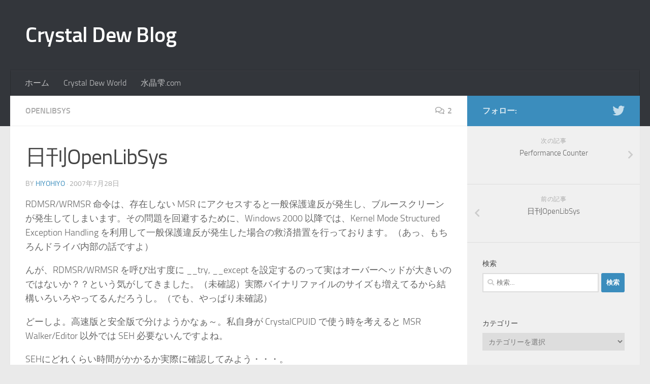

--- FILE ---
content_type: text/html; charset=UTF-8
request_url: https://crystaldew.info/2007/07/28/%E6%97%A5%E5%88%8Aopenlibsys-15/
body_size: 15188
content:
<!DOCTYPE html>
<html class="no-js" lang="ja">
<head>
  <meta charset="UTF-8">
  <meta name="viewport" content="width=device-width, initial-scale=1.0">
  <link rel="profile" href="https://gmpg.org/xfn/11" />
  <link rel="pingback" href="https://crystaldew.info/xmlrpc.php">

  <title>日刊OpenLibSys &#8211; Crystal Dew Blog</title>
<meta name='robots' content='max-image-preview:large' />
	<style>img:is([sizes="auto" i], [sizes^="auto," i]) { contain-intrinsic-size: 3000px 1500px }</style>
	<script>document.documentElement.className = document.documentElement.className.replace("no-js","js");</script>
<link rel="alternate" type="application/rss+xml" title="Crystal Dew Blog &raquo; フィード" href="https://crystaldew.info/feed/" />
<link rel="alternate" type="application/rss+xml" title="Crystal Dew Blog &raquo; コメントフィード" href="https://crystaldew.info/comments/feed/" />
<link rel="alternate" type="application/rss+xml" title="Crystal Dew Blog &raquo; 日刊OpenLibSys のコメントのフィード" href="https://crystaldew.info/2007/07/28/%e6%97%a5%e5%88%8aopenlibsys-15/feed/" />
<script type="text/javascript">
/* <![CDATA[ */
window._wpemojiSettings = {"baseUrl":"https:\/\/s.w.org\/images\/core\/emoji\/15.0.3\/72x72\/","ext":".png","svgUrl":"https:\/\/s.w.org\/images\/core\/emoji\/15.0.3\/svg\/","svgExt":".svg","source":{"concatemoji":"https:\/\/crystaldew.info\/wp-includes\/js\/wp-emoji-release.min.js?ver=6.7.4"}};
/*! This file is auto-generated */
!function(i,n){var o,s,e;function c(e){try{var t={supportTests:e,timestamp:(new Date).valueOf()};sessionStorage.setItem(o,JSON.stringify(t))}catch(e){}}function p(e,t,n){e.clearRect(0,0,e.canvas.width,e.canvas.height),e.fillText(t,0,0);var t=new Uint32Array(e.getImageData(0,0,e.canvas.width,e.canvas.height).data),r=(e.clearRect(0,0,e.canvas.width,e.canvas.height),e.fillText(n,0,0),new Uint32Array(e.getImageData(0,0,e.canvas.width,e.canvas.height).data));return t.every(function(e,t){return e===r[t]})}function u(e,t,n){switch(t){case"flag":return n(e,"\ud83c\udff3\ufe0f\u200d\u26a7\ufe0f","\ud83c\udff3\ufe0f\u200b\u26a7\ufe0f")?!1:!n(e,"\ud83c\uddfa\ud83c\uddf3","\ud83c\uddfa\u200b\ud83c\uddf3")&&!n(e,"\ud83c\udff4\udb40\udc67\udb40\udc62\udb40\udc65\udb40\udc6e\udb40\udc67\udb40\udc7f","\ud83c\udff4\u200b\udb40\udc67\u200b\udb40\udc62\u200b\udb40\udc65\u200b\udb40\udc6e\u200b\udb40\udc67\u200b\udb40\udc7f");case"emoji":return!n(e,"\ud83d\udc26\u200d\u2b1b","\ud83d\udc26\u200b\u2b1b")}return!1}function f(e,t,n){var r="undefined"!=typeof WorkerGlobalScope&&self instanceof WorkerGlobalScope?new OffscreenCanvas(300,150):i.createElement("canvas"),a=r.getContext("2d",{willReadFrequently:!0}),o=(a.textBaseline="top",a.font="600 32px Arial",{});return e.forEach(function(e){o[e]=t(a,e,n)}),o}function t(e){var t=i.createElement("script");t.src=e,t.defer=!0,i.head.appendChild(t)}"undefined"!=typeof Promise&&(o="wpEmojiSettingsSupports",s=["flag","emoji"],n.supports={everything:!0,everythingExceptFlag:!0},e=new Promise(function(e){i.addEventListener("DOMContentLoaded",e,{once:!0})}),new Promise(function(t){var n=function(){try{var e=JSON.parse(sessionStorage.getItem(o));if("object"==typeof e&&"number"==typeof e.timestamp&&(new Date).valueOf()<e.timestamp+604800&&"object"==typeof e.supportTests)return e.supportTests}catch(e){}return null}();if(!n){if("undefined"!=typeof Worker&&"undefined"!=typeof OffscreenCanvas&&"undefined"!=typeof URL&&URL.createObjectURL&&"undefined"!=typeof Blob)try{var e="postMessage("+f.toString()+"("+[JSON.stringify(s),u.toString(),p.toString()].join(",")+"));",r=new Blob([e],{type:"text/javascript"}),a=new Worker(URL.createObjectURL(r),{name:"wpTestEmojiSupports"});return void(a.onmessage=function(e){c(n=e.data),a.terminate(),t(n)})}catch(e){}c(n=f(s,u,p))}t(n)}).then(function(e){for(var t in e)n.supports[t]=e[t],n.supports.everything=n.supports.everything&&n.supports[t],"flag"!==t&&(n.supports.everythingExceptFlag=n.supports.everythingExceptFlag&&n.supports[t]);n.supports.everythingExceptFlag=n.supports.everythingExceptFlag&&!n.supports.flag,n.DOMReady=!1,n.readyCallback=function(){n.DOMReady=!0}}).then(function(){return e}).then(function(){var e;n.supports.everything||(n.readyCallback(),(e=n.source||{}).concatemoji?t(e.concatemoji):e.wpemoji&&e.twemoji&&(t(e.twemoji),t(e.wpemoji)))}))}((window,document),window._wpemojiSettings);
/* ]]> */
</script>
<style id='wp-emoji-styles-inline-css' type='text/css'>

	img.wp-smiley, img.emoji {
		display: inline !important;
		border: none !important;
		box-shadow: none !important;
		height: 1em !important;
		width: 1em !important;
		margin: 0 0.07em !important;
		vertical-align: -0.1em !important;
		background: none !important;
		padding: 0 !important;
	}
</style>
<link rel='stylesheet' id='wp-block-library-css' href='https://crystaldew.info/wp-includes/css/dist/block-library/style.min.css?ver=6.7.4' type='text/css' media='all' />
<style id='classic-theme-styles-inline-css' type='text/css'>
/*! This file is auto-generated */
.wp-block-button__link{color:#fff;background-color:#32373c;border-radius:9999px;box-shadow:none;text-decoration:none;padding:calc(.667em + 2px) calc(1.333em + 2px);font-size:1.125em}.wp-block-file__button{background:#32373c;color:#fff;text-decoration:none}
</style>
<style id='global-styles-inline-css' type='text/css'>
:root{--wp--preset--aspect-ratio--square: 1;--wp--preset--aspect-ratio--4-3: 4/3;--wp--preset--aspect-ratio--3-4: 3/4;--wp--preset--aspect-ratio--3-2: 3/2;--wp--preset--aspect-ratio--2-3: 2/3;--wp--preset--aspect-ratio--16-9: 16/9;--wp--preset--aspect-ratio--9-16: 9/16;--wp--preset--color--black: #000000;--wp--preset--color--cyan-bluish-gray: #abb8c3;--wp--preset--color--white: #ffffff;--wp--preset--color--pale-pink: #f78da7;--wp--preset--color--vivid-red: #cf2e2e;--wp--preset--color--luminous-vivid-orange: #ff6900;--wp--preset--color--luminous-vivid-amber: #fcb900;--wp--preset--color--light-green-cyan: #7bdcb5;--wp--preset--color--vivid-green-cyan: #00d084;--wp--preset--color--pale-cyan-blue: #8ed1fc;--wp--preset--color--vivid-cyan-blue: #0693e3;--wp--preset--color--vivid-purple: #9b51e0;--wp--preset--gradient--vivid-cyan-blue-to-vivid-purple: linear-gradient(135deg,rgba(6,147,227,1) 0%,rgb(155,81,224) 100%);--wp--preset--gradient--light-green-cyan-to-vivid-green-cyan: linear-gradient(135deg,rgb(122,220,180) 0%,rgb(0,208,130) 100%);--wp--preset--gradient--luminous-vivid-amber-to-luminous-vivid-orange: linear-gradient(135deg,rgba(252,185,0,1) 0%,rgba(255,105,0,1) 100%);--wp--preset--gradient--luminous-vivid-orange-to-vivid-red: linear-gradient(135deg,rgba(255,105,0,1) 0%,rgb(207,46,46) 100%);--wp--preset--gradient--very-light-gray-to-cyan-bluish-gray: linear-gradient(135deg,rgb(238,238,238) 0%,rgb(169,184,195) 100%);--wp--preset--gradient--cool-to-warm-spectrum: linear-gradient(135deg,rgb(74,234,220) 0%,rgb(151,120,209) 20%,rgb(207,42,186) 40%,rgb(238,44,130) 60%,rgb(251,105,98) 80%,rgb(254,248,76) 100%);--wp--preset--gradient--blush-light-purple: linear-gradient(135deg,rgb(255,206,236) 0%,rgb(152,150,240) 100%);--wp--preset--gradient--blush-bordeaux: linear-gradient(135deg,rgb(254,205,165) 0%,rgb(254,45,45) 50%,rgb(107,0,62) 100%);--wp--preset--gradient--luminous-dusk: linear-gradient(135deg,rgb(255,203,112) 0%,rgb(199,81,192) 50%,rgb(65,88,208) 100%);--wp--preset--gradient--pale-ocean: linear-gradient(135deg,rgb(255,245,203) 0%,rgb(182,227,212) 50%,rgb(51,167,181) 100%);--wp--preset--gradient--electric-grass: linear-gradient(135deg,rgb(202,248,128) 0%,rgb(113,206,126) 100%);--wp--preset--gradient--midnight: linear-gradient(135deg,rgb(2,3,129) 0%,rgb(40,116,252) 100%);--wp--preset--font-size--small: 13px;--wp--preset--font-size--medium: 20px;--wp--preset--font-size--large: 36px;--wp--preset--font-size--x-large: 42px;--wp--preset--spacing--20: 0.44rem;--wp--preset--spacing--30: 0.67rem;--wp--preset--spacing--40: 1rem;--wp--preset--spacing--50: 1.5rem;--wp--preset--spacing--60: 2.25rem;--wp--preset--spacing--70: 3.38rem;--wp--preset--spacing--80: 5.06rem;--wp--preset--shadow--natural: 6px 6px 9px rgba(0, 0, 0, 0.2);--wp--preset--shadow--deep: 12px 12px 50px rgba(0, 0, 0, 0.4);--wp--preset--shadow--sharp: 6px 6px 0px rgba(0, 0, 0, 0.2);--wp--preset--shadow--outlined: 6px 6px 0px -3px rgba(255, 255, 255, 1), 6px 6px rgba(0, 0, 0, 1);--wp--preset--shadow--crisp: 6px 6px 0px rgba(0, 0, 0, 1);}:where(.is-layout-flex){gap: 0.5em;}:where(.is-layout-grid){gap: 0.5em;}body .is-layout-flex{display: flex;}.is-layout-flex{flex-wrap: wrap;align-items: center;}.is-layout-flex > :is(*, div){margin: 0;}body .is-layout-grid{display: grid;}.is-layout-grid > :is(*, div){margin: 0;}:where(.wp-block-columns.is-layout-flex){gap: 2em;}:where(.wp-block-columns.is-layout-grid){gap: 2em;}:where(.wp-block-post-template.is-layout-flex){gap: 1.25em;}:where(.wp-block-post-template.is-layout-grid){gap: 1.25em;}.has-black-color{color: var(--wp--preset--color--black) !important;}.has-cyan-bluish-gray-color{color: var(--wp--preset--color--cyan-bluish-gray) !important;}.has-white-color{color: var(--wp--preset--color--white) !important;}.has-pale-pink-color{color: var(--wp--preset--color--pale-pink) !important;}.has-vivid-red-color{color: var(--wp--preset--color--vivid-red) !important;}.has-luminous-vivid-orange-color{color: var(--wp--preset--color--luminous-vivid-orange) !important;}.has-luminous-vivid-amber-color{color: var(--wp--preset--color--luminous-vivid-amber) !important;}.has-light-green-cyan-color{color: var(--wp--preset--color--light-green-cyan) !important;}.has-vivid-green-cyan-color{color: var(--wp--preset--color--vivid-green-cyan) !important;}.has-pale-cyan-blue-color{color: var(--wp--preset--color--pale-cyan-blue) !important;}.has-vivid-cyan-blue-color{color: var(--wp--preset--color--vivid-cyan-blue) !important;}.has-vivid-purple-color{color: var(--wp--preset--color--vivid-purple) !important;}.has-black-background-color{background-color: var(--wp--preset--color--black) !important;}.has-cyan-bluish-gray-background-color{background-color: var(--wp--preset--color--cyan-bluish-gray) !important;}.has-white-background-color{background-color: var(--wp--preset--color--white) !important;}.has-pale-pink-background-color{background-color: var(--wp--preset--color--pale-pink) !important;}.has-vivid-red-background-color{background-color: var(--wp--preset--color--vivid-red) !important;}.has-luminous-vivid-orange-background-color{background-color: var(--wp--preset--color--luminous-vivid-orange) !important;}.has-luminous-vivid-amber-background-color{background-color: var(--wp--preset--color--luminous-vivid-amber) !important;}.has-light-green-cyan-background-color{background-color: var(--wp--preset--color--light-green-cyan) !important;}.has-vivid-green-cyan-background-color{background-color: var(--wp--preset--color--vivid-green-cyan) !important;}.has-pale-cyan-blue-background-color{background-color: var(--wp--preset--color--pale-cyan-blue) !important;}.has-vivid-cyan-blue-background-color{background-color: var(--wp--preset--color--vivid-cyan-blue) !important;}.has-vivid-purple-background-color{background-color: var(--wp--preset--color--vivid-purple) !important;}.has-black-border-color{border-color: var(--wp--preset--color--black) !important;}.has-cyan-bluish-gray-border-color{border-color: var(--wp--preset--color--cyan-bluish-gray) !important;}.has-white-border-color{border-color: var(--wp--preset--color--white) !important;}.has-pale-pink-border-color{border-color: var(--wp--preset--color--pale-pink) !important;}.has-vivid-red-border-color{border-color: var(--wp--preset--color--vivid-red) !important;}.has-luminous-vivid-orange-border-color{border-color: var(--wp--preset--color--luminous-vivid-orange) !important;}.has-luminous-vivid-amber-border-color{border-color: var(--wp--preset--color--luminous-vivid-amber) !important;}.has-light-green-cyan-border-color{border-color: var(--wp--preset--color--light-green-cyan) !important;}.has-vivid-green-cyan-border-color{border-color: var(--wp--preset--color--vivid-green-cyan) !important;}.has-pale-cyan-blue-border-color{border-color: var(--wp--preset--color--pale-cyan-blue) !important;}.has-vivid-cyan-blue-border-color{border-color: var(--wp--preset--color--vivid-cyan-blue) !important;}.has-vivid-purple-border-color{border-color: var(--wp--preset--color--vivid-purple) !important;}.has-vivid-cyan-blue-to-vivid-purple-gradient-background{background: var(--wp--preset--gradient--vivid-cyan-blue-to-vivid-purple) !important;}.has-light-green-cyan-to-vivid-green-cyan-gradient-background{background: var(--wp--preset--gradient--light-green-cyan-to-vivid-green-cyan) !important;}.has-luminous-vivid-amber-to-luminous-vivid-orange-gradient-background{background: var(--wp--preset--gradient--luminous-vivid-amber-to-luminous-vivid-orange) !important;}.has-luminous-vivid-orange-to-vivid-red-gradient-background{background: var(--wp--preset--gradient--luminous-vivid-orange-to-vivid-red) !important;}.has-very-light-gray-to-cyan-bluish-gray-gradient-background{background: var(--wp--preset--gradient--very-light-gray-to-cyan-bluish-gray) !important;}.has-cool-to-warm-spectrum-gradient-background{background: var(--wp--preset--gradient--cool-to-warm-spectrum) !important;}.has-blush-light-purple-gradient-background{background: var(--wp--preset--gradient--blush-light-purple) !important;}.has-blush-bordeaux-gradient-background{background: var(--wp--preset--gradient--blush-bordeaux) !important;}.has-luminous-dusk-gradient-background{background: var(--wp--preset--gradient--luminous-dusk) !important;}.has-pale-ocean-gradient-background{background: var(--wp--preset--gradient--pale-ocean) !important;}.has-electric-grass-gradient-background{background: var(--wp--preset--gradient--electric-grass) !important;}.has-midnight-gradient-background{background: var(--wp--preset--gradient--midnight) !important;}.has-small-font-size{font-size: var(--wp--preset--font-size--small) !important;}.has-medium-font-size{font-size: var(--wp--preset--font-size--medium) !important;}.has-large-font-size{font-size: var(--wp--preset--font-size--large) !important;}.has-x-large-font-size{font-size: var(--wp--preset--font-size--x-large) !important;}
:where(.wp-block-post-template.is-layout-flex){gap: 1.25em;}:where(.wp-block-post-template.is-layout-grid){gap: 1.25em;}
:where(.wp-block-columns.is-layout-flex){gap: 2em;}:where(.wp-block-columns.is-layout-grid){gap: 2em;}
:root :where(.wp-block-pullquote){font-size: 1.5em;line-height: 1.6;}
</style>
<link rel='stylesheet' id='hueman-main-style-css' href='https://crystaldew.info/wp-content/themes/hueman/assets/front/css/main.min.css?ver=3.7.0' type='text/css' media='all' />
<style id='hueman-main-style-inline-css' type='text/css'>
body { font-size:1.00rem; }@media only screen and (min-width: 720px) {
        .nav > li { font-size:1.00rem; }
      }::selection { background-color: #3b8dbd; }
::-moz-selection { background-color: #3b8dbd; }a,a>span.hu-external::after,.themeform label .required,#flexslider-featured .flex-direction-nav .flex-next:hover,#flexslider-featured .flex-direction-nav .flex-prev:hover,.post-hover:hover .post-title a,.post-title a:hover,.sidebar.s1 .post-nav li a:hover i,.content .post-nav li a:hover i,.post-related a:hover,.sidebar.s1 .widget_rss ul li a,#footer .widget_rss ul li a,.sidebar.s1 .widget_calendar a,#footer .widget_calendar a,.sidebar.s1 .alx-tab .tab-item-category a,.sidebar.s1 .alx-posts .post-item-category a,.sidebar.s1 .alx-tab li:hover .tab-item-title a,.sidebar.s1 .alx-tab li:hover .tab-item-comment a,.sidebar.s1 .alx-posts li:hover .post-item-title a,#footer .alx-tab .tab-item-category a,#footer .alx-posts .post-item-category a,#footer .alx-tab li:hover .tab-item-title a,#footer .alx-tab li:hover .tab-item-comment a,#footer .alx-posts li:hover .post-item-title a,.comment-tabs li.active a,.comment-awaiting-moderation,.child-menu a:hover,.child-menu .current_page_item > a,.wp-pagenavi a{ color: #3b8dbd; }input[type="submit"],.themeform button[type="submit"],.sidebar.s1 .sidebar-top,.sidebar.s1 .sidebar-toggle,#flexslider-featured .flex-control-nav li a.flex-active,.post-tags a:hover,.sidebar.s1 .widget_calendar caption,#footer .widget_calendar caption,.author-bio .bio-avatar:after,.commentlist li.bypostauthor > .comment-body:after,.commentlist li.comment-author-admin > .comment-body:after{ background-color: #3b8dbd; }.post-format .format-container { border-color: #3b8dbd; }.sidebar.s1 .alx-tabs-nav li.active a,#footer .alx-tabs-nav li.active a,.comment-tabs li.active a,.wp-pagenavi a:hover,.wp-pagenavi a:active,.wp-pagenavi span.current{ border-bottom-color: #3b8dbd!important; }.sidebar.s2 .post-nav li a:hover i,
.sidebar.s2 .widget_rss ul li a,
.sidebar.s2 .widget_calendar a,
.sidebar.s2 .alx-tab .tab-item-category a,
.sidebar.s2 .alx-posts .post-item-category a,
.sidebar.s2 .alx-tab li:hover .tab-item-title a,
.sidebar.s2 .alx-tab li:hover .tab-item-comment a,
.sidebar.s2 .alx-posts li:hover .post-item-title a { color: #82b965; }
.sidebar.s2 .sidebar-top,.sidebar.s2 .sidebar-toggle,.post-comments,.jp-play-bar,.jp-volume-bar-value,.sidebar.s2 .widget_calendar caption{ background-color: #82b965; }.sidebar.s2 .alx-tabs-nav li.active a { border-bottom-color: #82b965; }
.post-comments::before { border-right-color: #82b965; }
      .search-expand,
              #nav-topbar.nav-container { background-color: #26272b}@media only screen and (min-width: 720px) {
                #nav-topbar .nav ul { background-color: #26272b; }
              }.is-scrolled #header .nav-container.desktop-sticky,
              .is-scrolled #header .search-expand { background-color: #26272b; background-color: rgba(38,39,43,0.90) }.is-scrolled .topbar-transparent #nav-topbar.desktop-sticky .nav ul { background-color: #26272b; background-color: rgba(38,39,43,0.95) }#header { background-color: #33363b; }
@media only screen and (min-width: 720px) {
  #nav-header .nav ul { background-color: #33363b; }
}
        #header #nav-mobile { background-color: #33363b; }.is-scrolled #header #nav-mobile { background-color: #33363b; background-color: rgba(51,54,59,0.90) }#nav-header.nav-container, #main-header-search .search-expand { background-color: #33363b; }
@media only screen and (min-width: 720px) {
  #nav-header .nav ul { background-color: #33363b; }
}
        body { background-color: #eaeaea; }
</style>
<link rel='stylesheet' id='hueman-font-awesome-css' href='https://crystaldew.info/wp-content/themes/hueman/assets/front/css/font-awesome.min.css?ver=3.7.0' type='text/css' media='all' />
<script type="text/javascript" src="https://crystaldew.info/wp-includes/js/jquery/jquery.min.js?ver=3.7.1" id="jquery-core-js"></script>
<script type="text/javascript" src="https://crystaldew.info/wp-includes/js/jquery/jquery-migrate.min.js?ver=3.4.1" id="jquery-migrate-js"></script>
<link rel="https://api.w.org/" href="https://crystaldew.info/wp-json/" /><link rel="alternate" title="JSON" type="application/json" href="https://crystaldew.info/wp-json/wp/v2/posts/366" /><link rel="EditURI" type="application/rsd+xml" title="RSD" href="https://crystaldew.info/xmlrpc.php?rsd" />
<meta name="generator" content="WordPress 6.7.4" />
<link rel="canonical" href="https://crystaldew.info/2007/07/28/%e6%97%a5%e5%88%8aopenlibsys-15/" />
<link rel='shortlink' href='https://crystaldew.info/?p=366' />
<link rel="alternate" title="oEmbed (JSON)" type="application/json+oembed" href="https://crystaldew.info/wp-json/oembed/1.0/embed?url=https%3A%2F%2Fcrystaldew.info%2F2007%2F07%2F28%2F%25e6%2597%25a5%25e5%2588%258aopenlibsys-15%2F" />
<link rel="alternate" title="oEmbed (XML)" type="text/xml+oembed" href="https://crystaldew.info/wp-json/oembed/1.0/embed?url=https%3A%2F%2Fcrystaldew.info%2F2007%2F07%2F28%2F%25e6%2597%25a5%25e5%2588%258aopenlibsys-15%2F&#038;format=xml" />
    <link rel="preload" as="font" type="font/woff2" href="https://crystaldew.info/wp-content/themes/hueman/assets/front/webfonts/fa-brands-400.woff2?v=5.12.1" crossorigin="anonymous"/>
    <link rel="preload" as="font" type="font/woff2" href="https://crystaldew.info/wp-content/themes/hueman/assets/front/webfonts/fa-regular-400.woff2?v=5.12.1" crossorigin="anonymous"/>
    <link rel="preload" as="font" type="font/woff2" href="https://crystaldew.info/wp-content/themes/hueman/assets/front/webfonts/fa-solid-900.woff2?v=5.12.1" crossorigin="anonymous"/>
  <link rel="preload" as="font" type="font/woff" href="https://crystaldew.info/wp-content/themes/hueman/assets/front/fonts/titillium-light-webfont.woff" crossorigin="anonymous"/>
<link rel="preload" as="font" type="font/woff" href="https://crystaldew.info/wp-content/themes/hueman/assets/front/fonts/titillium-lightitalic-webfont.woff" crossorigin="anonymous"/>
<link rel="preload" as="font" type="font/woff" href="https://crystaldew.info/wp-content/themes/hueman/assets/front/fonts/titillium-regular-webfont.woff" crossorigin="anonymous"/>
<link rel="preload" as="font" type="font/woff" href="https://crystaldew.info/wp-content/themes/hueman/assets/front/fonts/titillium-regularitalic-webfont.woff" crossorigin="anonymous"/>
<link rel="preload" as="font" type="font/woff" href="https://crystaldew.info/wp-content/themes/hueman/assets/front/fonts/titillium-semibold-webfont.woff" crossorigin="anonymous"/>
<style type="text/css">
  /*  base : fonts
/* ------------------------------------ */
body { font-family: "Titillium", Arial, sans-serif; }
@font-face {
  font-family: 'Titillium';
  src: url('https://crystaldew.info/wp-content/themes/hueman/assets/front/fonts/titillium-light-webfont.eot');
  src: url('https://crystaldew.info/wp-content/themes/hueman/assets/front/fonts/titillium-light-webfont.svg#titillium-light-webfont') format('svg'),
     url('https://crystaldew.info/wp-content/themes/hueman/assets/front/fonts/titillium-light-webfont.eot?#iefix') format('embedded-opentype'),
     url('https://crystaldew.info/wp-content/themes/hueman/assets/front/fonts/titillium-light-webfont.woff') format('woff'),
     url('https://crystaldew.info/wp-content/themes/hueman/assets/front/fonts/titillium-light-webfont.ttf') format('truetype');
  font-weight: 300;
  font-style: normal;
}
@font-face {
  font-family: 'Titillium';
  src: url('https://crystaldew.info/wp-content/themes/hueman/assets/front/fonts/titillium-lightitalic-webfont.eot');
  src: url('https://crystaldew.info/wp-content/themes/hueman/assets/front/fonts/titillium-lightitalic-webfont.svg#titillium-lightitalic-webfont') format('svg'),
     url('https://crystaldew.info/wp-content/themes/hueman/assets/front/fonts/titillium-lightitalic-webfont.eot?#iefix') format('embedded-opentype'),
     url('https://crystaldew.info/wp-content/themes/hueman/assets/front/fonts/titillium-lightitalic-webfont.woff') format('woff'),
     url('https://crystaldew.info/wp-content/themes/hueman/assets/front/fonts/titillium-lightitalic-webfont.ttf') format('truetype');
  font-weight: 300;
  font-style: italic;
}
@font-face {
  font-family: 'Titillium';
  src: url('https://crystaldew.info/wp-content/themes/hueman/assets/front/fonts/titillium-regular-webfont.eot');
  src: url('https://crystaldew.info/wp-content/themes/hueman/assets/front/fonts/titillium-regular-webfont.svg#titillium-regular-webfont') format('svg'),
     url('https://crystaldew.info/wp-content/themes/hueman/assets/front/fonts/titillium-regular-webfont.eot?#iefix') format('embedded-opentype'),
     url('https://crystaldew.info/wp-content/themes/hueman/assets/front/fonts/titillium-regular-webfont.woff') format('woff'),
     url('https://crystaldew.info/wp-content/themes/hueman/assets/front/fonts/titillium-regular-webfont.ttf') format('truetype');
  font-weight: 400;
  font-style: normal;
}
@font-face {
  font-family: 'Titillium';
  src: url('https://crystaldew.info/wp-content/themes/hueman/assets/front/fonts/titillium-regularitalic-webfont.eot');
  src: url('https://crystaldew.info/wp-content/themes/hueman/assets/front/fonts/titillium-regularitalic-webfont.svg#titillium-regular-webfont') format('svg'),
     url('https://crystaldew.info/wp-content/themes/hueman/assets/front/fonts/titillium-regularitalic-webfont.eot?#iefix') format('embedded-opentype'),
     url('https://crystaldew.info/wp-content/themes/hueman/assets/front/fonts/titillium-regularitalic-webfont.woff') format('woff'),
     url('https://crystaldew.info/wp-content/themes/hueman/assets/front/fonts/titillium-regularitalic-webfont.ttf') format('truetype');
  font-weight: 400;
  font-style: italic;
}
@font-face {
    font-family: 'Titillium';
    src: url('https://crystaldew.info/wp-content/themes/hueman/assets/front/fonts/titillium-semibold-webfont.eot');
    src: url('https://crystaldew.info/wp-content/themes/hueman/assets/front/fonts/titillium-semibold-webfont.svg#titillium-semibold-webfont') format('svg'),
         url('https://crystaldew.info/wp-content/themes/hueman/assets/front/fonts/titillium-semibold-webfont.eot?#iefix') format('embedded-opentype'),
         url('https://crystaldew.info/wp-content/themes/hueman/assets/front/fonts/titillium-semibold-webfont.woff') format('woff'),
         url('https://crystaldew.info/wp-content/themes/hueman/assets/front/fonts/titillium-semibold-webfont.ttf') format('truetype');
  font-weight: 600;
  font-style: normal;
}
</style>
  <!--[if lt IE 9]>
<script src="https://crystaldew.info/wp-content/themes/hueman/assets/front/js/ie/html5shiv-printshiv.min.js"></script>
<script src="https://crystaldew.info/wp-content/themes/hueman/assets/front/js/ie/selectivizr.js"></script>
<![endif]-->
<style type="text/css">.recentcomments a{display:inline !important;padding:0 !important;margin:0 !important;}</style></head>

<body class="post-template-default single single-post postid-366 single-format-standard wp-embed-responsive col-2cl full-width header-desktop-sticky header-mobile-sticky hueman-3-7-0 chrome">
<div id="wrapper">
  <a class="screen-reader-text skip-link" href="#content">コンテンツへスキップ</a>
  
  <header id="header" class="main-menu-mobile-on one-mobile-menu main_menu header-ads-desktop  topbar-transparent no-header-img">
        <nav class="nav-container group mobile-menu mobile-sticky " id="nav-mobile" data-menu-id="header-1">
  <div class="mobile-title-logo-in-header"><p class="site-title">                  <a class="custom-logo-link" href="https://crystaldew.info/" rel="home" title="Crystal Dew Blog | ホームページ">Crystal Dew Blog</a>                </p></div>
        
                    <!-- <div class="ham__navbar-toggler collapsed" aria-expanded="false">
          <div class="ham__navbar-span-wrapper">
            <span class="ham-toggler-menu__span"></span>
          </div>
        </div> -->
        <button class="ham__navbar-toggler-two collapsed" title="Menu" aria-expanded="false">
          <span class="ham__navbar-span-wrapper">
            <span class="line line-1"></span>
            <span class="line line-2"></span>
            <span class="line line-3"></span>
          </span>
        </button>
            
      <div class="nav-text"></div>
      <div class="nav-wrap container">
                  <ul class="nav container-inner group mobile-search">
                            <li>
                  <form role="search" method="get" class="search-form" action="https://crystaldew.info/">
				<label>
					<span class="screen-reader-text">検索:</span>
					<input type="search" class="search-field" placeholder="検索&hellip;" value="" name="s" />
				</label>
				<input type="submit" class="search-submit" value="検索" />
			</form>                </li>
                      </ul>
                <ul id="menu-%e3%83%a1%e3%82%a4%e3%83%b3%e3%82%b5%e3%82%a4%e3%83%88" class="nav container-inner group"><li id="menu-item-4204" class="menu-item menu-item-type-custom menu-item-object-custom menu-item-4204"><a href="/">ホーム</a></li>
<li id="menu-item-5008" class="menu-item menu-item-type-custom menu-item-object-custom menu-item-5008"><a href="https://crystalmark.info/">Crystal Dew World</a></li>
<li id="menu-item-4716" class="menu-item menu-item-type-custom menu-item-object-custom menu-item-4716"><a href="https://suishoshizuku.com/">水晶雫.com</a></li>
</ul>      </div>
</nav><!--/#nav-topbar-->  
  
  <div class="container group">
        <div class="container-inner">

                    <div class="group hu-pad central-header-zone">
                  <div class="logo-tagline-group">
                      <p class="site-title">                  <a class="custom-logo-link" href="https://crystaldew.info/" rel="home" title="Crystal Dew Blog | ホームページ">Crystal Dew Blog</a>                </p>                                                <p class="site-description"></p>
                                        </div>

                                        <div id="header-widgets">
                                                </div><!--/#header-ads-->
                                </div>
      
                <nav class="nav-container group desktop-menu " id="nav-header" data-menu-id="header-2">
    <div class="nav-text"><!-- put your mobile menu text here --></div>

  <div class="nav-wrap container">
        <ul id="menu-%e3%83%a1%e3%82%a4%e3%83%b3%e3%82%b5%e3%82%a4%e3%83%88-1" class="nav container-inner group"><li class="menu-item menu-item-type-custom menu-item-object-custom menu-item-4204"><a href="/">ホーム</a></li>
<li class="menu-item menu-item-type-custom menu-item-object-custom menu-item-5008"><a href="https://crystalmark.info/">Crystal Dew World</a></li>
<li class="menu-item menu-item-type-custom menu-item-object-custom menu-item-4716"><a href="https://suishoshizuku.com/">水晶雫.com</a></li>
</ul>  </div>
</nav><!--/#nav-header-->      
    </div><!--/.container-inner-->
      </div><!--/.container-->

</header><!--/#header-->
  
  <div class="container" id="page">
    <div class="container-inner">
            <div class="main">
        <div class="main-inner group">
          
              <section class="content" id="content">
              <div class="page-title hu-pad group">
          	    		<ul class="meta-single group">
    			<li class="category"><a href="https://crystaldew.info/category/openlibsys/" rel="category tag">OpenLibSys</a></li>
    			    			<li class="comments"><a href="https://crystaldew.info/2007/07/28/%e6%97%a5%e5%88%8aopenlibsys-15/#comments"><i class="far fa-comments"></i>2</a></li>
    			    		</ul>
            
    </div><!--/.page-title-->
          <div class="hu-pad group">
              <article class="post-366 post type-post status-publish format-standard hentry category-openlibsys">
    <div class="post-inner group">

      <h1 class="post-title entry-title">日刊OpenLibSys</h1>
  <p class="post-byline">
       by     <span class="vcard author">
       <span class="fn"><a href="https://crystaldew.info/author/admin/" title="hiyohiyo の投稿" rel="author">hiyohiyo</a></span>
     </span>
     &middot;
                          <span class="published">2007年7月28日</span>
          </p>

                                
      <div class="clear"></div>

      <div class="entry themeform">
        <div class="entry-inner">
          <p>RDMSR/WRMSR 命令は、存在しない MSR にアクセスすると一般保護違反が発生し、ブルースクリーンが発生してしまいます。その問題を回避するために、Windows 2000 以降では、Kernel Mode Structured Exception Handling を利用して一般保護違反が発生した場合の救済措置を行っております。（あっ、もちろんドライバ内部の話ですよ）</p>
<p>んが、RDMSR/WRMSR を呼び出す度に __try, __except を設定するのって実はオーバーヘッドが大きいのではないか？？という気がしてきました。（未確認）実際バイナリファイルのサイズも増えてるから結構いろいろやってるんだろうし。（でも、やっぱり未確認）</p>
<p>どーしよ。高速版と安全版で分けようかなぁ～。私自身が CrystalCPUID で使う時を考えると MSR Walker/Editor 以外では SEH 必要ないんですよね。</p>
<p>SEHにどれくらい時間がかかるか実際に確認してみよう・・・。</p>
          <nav class="pagination group">
                      </nav><!--/.pagination-->
        </div>

        
        <div class="clear"></div>
      </div><!--/.entry-->

    </div><!--/.post-inner-->
  </article><!--/.post-->

<div class="clear"></div>





<h4 class="heading">
	<i class="far fa-hand-point-right"></i>おすすめ</h4>

<ul class="related-posts group">
  		<li class="related post-hover">
		<article class="post-298 post type-post status-publish format-standard hentry category-openlibsys">

			<div class="post-thumbnail">
				<a href="https://crystaldew.info/2007/05/30/%e6%97%a5%e5%88%8aopenlibsys-2/" class="hu-rel-post-thumb">
					        <svg class="hu-svg-placeholder thumb-medium-empty" id="697883eebe7fd" viewBox="0 0 1792 1792" xmlns="http://www.w3.org/2000/svg"><path d="M928 832q0-14-9-23t-23-9q-66 0-113 47t-47 113q0 14 9 23t23 9 23-9 9-23q0-40 28-68t68-28q14 0 23-9t9-23zm224 130q0 106-75 181t-181 75-181-75-75-181 75-181 181-75 181 75 75 181zm-1024 574h1536v-128h-1536v128zm1152-574q0-159-112.5-271.5t-271.5-112.5-271.5 112.5-112.5 271.5 112.5 271.5 271.5 112.5 271.5-112.5 112.5-271.5zm-1024-642h384v-128h-384v128zm-128 192h1536v-256h-828l-64 128h-644v128zm1664-256v1280q0 53-37.5 90.5t-90.5 37.5h-1536q-53 0-90.5-37.5t-37.5-90.5v-1280q0-53 37.5-90.5t90.5-37.5h1536q53 0 90.5 37.5t37.5 90.5z"/></svg>
         <img class="hu-img-placeholder" src="https://crystaldew.info/wp-content/themes/hueman/assets/front/img/thumb-medium-empty.png" alt="日刊OpenLibSys" data-hu-post-id="697883eebe7fd" />																			</a>
									<a class="post-comments" href="https://crystaldew.info/2007/05/30/%e6%97%a5%e5%88%8aopenlibsys-2/#comments"><i class="far fa-comments"></i>1</a>
							</div><!--/.post-thumbnail-->

			<div class="related-inner">

				<h4 class="post-title entry-title">
					<a href="https://crystaldew.info/2007/05/30/%e6%97%a5%e5%88%8aopenlibsys-2/" rel="bookmark" title="パーマリンク:日刊OpenLibSys">日刊OpenLibSys</a>
				</h4><!--/.post-title-->

				<div class="post-meta group">
					<p class="post-date">
  <time class="published updated" datetime="2007-05-30 00:40:15">2007年5月30日</time>
</p>

				</div><!--/.post-meta-->

			</div><!--/.related-inner-->

		</article>
	</li><!--/.related-->
		<li class="related post-hover">
		<article class="post-447 post type-post status-publish format-standard hentry category-openlibsys category-diary">

			<div class="post-thumbnail">
				<a href="https://crystaldew.info/2007/09/08/c-%e3%81%8b%e3%82%89-readmemblock-%e3%82%92%e5%91%bc%e3%81%bc%e3%81%86%e3%81%a8%e3%81%99%e3%82%8b%e3%81%a8%e3%83%bb%e3%83%bb%e3%83%bb/" class="hu-rel-post-thumb">
					        <svg class="hu-svg-placeholder thumb-medium-empty" id="697883eebeea9" viewBox="0 0 1792 1792" xmlns="http://www.w3.org/2000/svg"><path d="M928 832q0-14-9-23t-23-9q-66 0-113 47t-47 113q0 14 9 23t23 9 23-9 9-23q0-40 28-68t68-28q14 0 23-9t9-23zm224 130q0 106-75 181t-181 75-181-75-75-181 75-181 181-75 181 75 75 181zm-1024 574h1536v-128h-1536v128zm1152-574q0-159-112.5-271.5t-271.5-112.5-271.5 112.5-112.5 271.5 112.5 271.5 271.5 112.5 271.5-112.5 112.5-271.5zm-1024-642h384v-128h-384v128zm-128 192h1536v-256h-828l-64 128h-644v128zm1664-256v1280q0 53-37.5 90.5t-90.5 37.5h-1536q-53 0-90.5-37.5t-37.5-90.5v-1280q0-53 37.5-90.5t90.5-37.5h1536q53 0 90.5 37.5t37.5 90.5z"/></svg>
         <img class="hu-img-placeholder" src="https://crystaldew.info/wp-content/themes/hueman/assets/front/img/thumb-medium-empty.png" alt="C# から ReadMemBlock を呼ぼうとすると・・・" data-hu-post-id="697883eebeea9" />																			</a>
									<a class="post-comments" href="https://crystaldew.info/2007/09/08/c-%e3%81%8b%e3%82%89-readmemblock-%e3%82%92%e5%91%bc%e3%81%bc%e3%81%86%e3%81%a8%e3%81%99%e3%82%8b%e3%81%a8%e3%83%bb%e3%83%bb%e3%83%bb/#respond"><i class="far fa-comments"></i>0</a>
							</div><!--/.post-thumbnail-->

			<div class="related-inner">

				<h4 class="post-title entry-title">
					<a href="https://crystaldew.info/2007/09/08/c-%e3%81%8b%e3%82%89-readmemblock-%e3%82%92%e5%91%bc%e3%81%bc%e3%81%86%e3%81%a8%e3%81%99%e3%82%8b%e3%81%a8%e3%83%bb%e3%83%bb%e3%83%bb/" rel="bookmark" title="パーマリンク:C# から ReadMemBlock を呼ぼうとすると・・・">C# から ReadMemBlock を呼ぼうとすると・・・</a>
				</h4><!--/.post-title-->

				<div class="post-meta group">
					<p class="post-date">
  <time class="published updated" datetime="2007-09-08 14:06:54">2007年9月8日</time>
</p>

				</div><!--/.post-meta-->

			</div><!--/.related-inner-->

		</article>
	</li><!--/.related-->
		<li class="related post-hover">
		<article class="post-389 post type-post status-publish format-standard hentry category-openlibsys category-software">

			<div class="post-thumbnail">
				<a href="https://crystaldew.info/2007/08/11/winring0-alpha12/" class="hu-rel-post-thumb">
					        <svg class="hu-svg-placeholder thumb-medium-empty" id="697883eebf5cf" viewBox="0 0 1792 1792" xmlns="http://www.w3.org/2000/svg"><path d="M928 832q0-14-9-23t-23-9q-66 0-113 47t-47 113q0 14 9 23t23 9 23-9 9-23q0-40 28-68t68-28q14 0 23-9t9-23zm224 130q0 106-75 181t-181 75-181-75-75-181 75-181 181-75 181 75 75 181zm-1024 574h1536v-128h-1536v128zm1152-574q0-159-112.5-271.5t-271.5-112.5-271.5 112.5-112.5 271.5 112.5 271.5 271.5 112.5 271.5-112.5 112.5-271.5zm-1024-642h384v-128h-384v128zm-128 192h1536v-256h-828l-64 128h-644v128zm1664-256v1280q0 53-37.5 90.5t-90.5 37.5h-1536q-53 0-90.5-37.5t-37.5-90.5v-1280q0-53 37.5-90.5t90.5-37.5h1536q53 0 90.5 37.5t37.5 90.5z"/></svg>
         <img class="hu-img-placeholder" src="https://crystaldew.info/wp-content/themes/hueman/assets/front/img/thumb-medium-empty.png" alt="WinRing0 Alpha12" data-hu-post-id="697883eebf5cf" />																			</a>
									<a class="post-comments" href="https://crystaldew.info/2007/08/11/winring0-alpha12/#respond"><i class="far fa-comments"></i>0</a>
							</div><!--/.post-thumbnail-->

			<div class="related-inner">

				<h4 class="post-title entry-title">
					<a href="https://crystaldew.info/2007/08/11/winring0-alpha12/" rel="bookmark" title="パーマリンク:WinRing0 Alpha12">WinRing0 Alpha12</a>
				</h4><!--/.post-title-->

				<div class="post-meta group">
					<p class="post-date">
  <time class="published updated" datetime="2007-08-11 22:50:22">2007年8月11日</time>
</p>

				</div><!--/.post-meta-->

			</div><!--/.related-inner-->

		</article>
	</li><!--/.related-->
		  
</ul><!--/.post-related-->



<section id="comments" class="themeform">

	
		<h3 class="heading">2件のフィードバック</h3>

		<ul class="comment-tabs group">
			<li class="active"><a href="#commentlist-container"><i class="far fa-comments"></i>コメント<span>2</span></a></li>
			<li><a href="#pinglist-container"><i class="fas fa-share"></i>ピンバック<span>0</span></a></li>
		</ul>

				<div id="commentlist-container" class="comment-tab">

			<ol class="commentlist">
						<li class="comment even thread-even depth-1" id="comment-143">
				<div id="div-comment-143" class="comment-body">
				<div class="comment-author vcard">
			<img alt='' src='https://secure.gravatar.com/avatar/86cfa7073a358409c85284e5b8ba2064?s=48&#038;d=mm&#038;r=g' srcset='https://secure.gravatar.com/avatar/86cfa7073a358409c85284e5b8ba2064?s=96&#038;d=mm&#038;r=g 2x' class='avatar avatar-48 photo' height='48' width='48' loading='lazy' decoding='async'/>			<cite class="fn"><a href="https://crystalmark.info/" class="url" rel="ugc external nofollow">hiyohiyo</a></cite> <span class="says">より:</span>		</div>
		
		<div class="comment-meta commentmetadata">
			<a href="https://crystaldew.info/2007/07/28/%e6%97%a5%e5%88%8aopenlibsys-15/#comment-143">2007年7月28日 16:38</a>		</div>

		<p>RDMSR (index == 0x10, TSC) 1,000,000回実行<br />
(Athlon 64 X2 2GHz) 時間は、QPC で測定<br />
他のアプリも多々動いているので、精度は不明。</p>
<p>KM-SEH on<br />
2.023031秒<br />
2.349374秒<br />
2.059292秒</p>
<p>KM-SEH off<br />
2.387128秒<br />
2.055282秒<br />
2.123491秒</p>
<p>あれ？全然変わりませんね。じゃぁ安全な方だけでいいか（笑）</p>
<p>ちなみに、存在しない MSR にアクセスし、KM-SEH を発動させまくった場合<br />
4.691893秒<br />
4.894610秒<br />
4.960273秒</p>
<p>こんなもんか・・・。</p>
<p>⇒ 現状維持<br />
OpenLibSys.sys = KM-SEH on<br />
OpenLibSysNT4.sys = KM-SEH off というか利用できないので。</p>
<p>OpenLibSysNT4.sys を OpenLibsys.sys にリネームすれば 2000 以降でも KM-SEH なしで RDMSR/WRMSR を実行できます。</p>

		
				</div>
				</li><!-- #comment-## -->
		<li class="comment odd alt thread-odd thread-alt depth-1" id="comment-144">
				<div id="div-comment-144" class="comment-body">
				<div class="comment-author vcard">
			<img alt='' src='https://secure.gravatar.com/avatar/86cfa7073a358409c85284e5b8ba2064?s=48&#038;d=mm&#038;r=g' srcset='https://secure.gravatar.com/avatar/86cfa7073a358409c85284e5b8ba2064?s=96&#038;d=mm&#038;r=g 2x' class='avatar avatar-48 photo' height='48' width='48' loading='lazy' decoding='async'/>			<cite class="fn"><a href="https://crystalmark.info/" class="url" rel="ugc external nofollow">hiyohiyo</a></cite> <span class="says">より:</span>		</div>
		
		<div class="comment-meta commentmetadata">
			<a href="https://crystaldew.info/2007/07/28/%e6%97%a5%e5%88%8aopenlibsys-15/#comment-144">2007年7月28日 16:44</a>		</div>

		<p>RdmsrEx (Process Affinity Mask の設定可能版) + KM-SEH on<br />
3.369919秒<br />
3.220086秒<br />
2.780387秒<br />
3.213224秒<br />
（4回やってしまった・・・）</p>
<p>まぁ、ちょっとオーバーヘッドあるよねってところでしょうか。</p>

		
				</div>
				</li><!-- #comment-## -->
			</ol><!--/.commentlist-->

			
		</div>
		
		
	
		<div id="respond" class="comment-respond">
		<h3 id="reply-title" class="comment-reply-title">コメントを残す</h3><form action="https://crystaldew.info/wp-comments-post.php" method="post" id="commentform" class="comment-form"><p class="comment-notes"><span id="email-notes">メールアドレスが公開されることはありません。</span> <span class="required-field-message"><span class="required">※</span> が付いている欄は必須項目です</span></p><p class="comment-form-comment"><label for="comment">コメント <span class="required">※</span></label> <textarea id="comment" name="comment" cols="45" rows="8" maxlength="65525" required="required"></textarea></p><p class="comment-form-author"><label for="author">名前 <span class="required">※</span></label> <input id="author" name="author" type="text" value="" size="30" maxlength="245" autocomplete="name" required="required" /></p>
<p class="comment-form-email"><label for="email">メール <span class="required">※</span></label> <input id="email" name="email" type="text" value="" size="30" maxlength="100" aria-describedby="email-notes" autocomplete="email" required="required" /></p>
<p class="comment-form-url"><label for="url">サイト</label> <input id="url" name="url" type="text" value="" size="30" maxlength="200" autocomplete="url" /></p>
<p class="comment-form-cookies-consent"><input id="wp-comment-cookies-consent" name="wp-comment-cookies-consent" type="checkbox" value="yes" /> <label for="wp-comment-cookies-consent">次回のコメントで使用するためブラウザーに自分の名前、メールアドレス、サイトを保存する。</label></p>
<p class="form-submit"><input name="submit" type="submit" id="submit" class="submit" value="コメントを送信" /> <input type='hidden' name='comment_post_ID' value='366' id='comment_post_ID' />
<input type='hidden' name='comment_parent' id='comment_parent' value='0' />
</p><p style="display: none;"><input type="hidden" id="akismet_comment_nonce" name="akismet_comment_nonce" value="bf75e72844" /></p><p style="display: none;"><input type="hidden" id="ak_js" name="ak_js" value="77"/></p></form>	</div><!-- #respond -->
	
</section><!--/#comments-->          </div><!--/.hu-pad-->
        </section><!--/.content-->
          

	<div class="sidebar s1 collapsed" data-position="right" data-layout="col-2cl" data-sb-id="s1">

		<button class="sidebar-toggle" title="サイドバーを展開"><i class="fas sidebar-toggle-arrows"></i></button>

		<div class="sidebar-content">

			           			<div class="sidebar-top group">
                        <p>フォロー:</p>                    <ul class="social-links"><li><a rel="nofollow noopener noreferrer" class="social-tooltip"  title="Twitter" aria-label="Twitter" href="https://twitter.com/openlibsys" target="_blank"  style="color:rgba(255,255,255,0.7)"><i class="fab fa-twitter"></i></a></li></ul>  			</div>
			
				<ul class="post-nav group">
		<li class="next"><a href="https://crystaldew.info/2007/07/28/performance-counter/" rel="next"><i class="fas fa-chevron-right"></i><strong>次の記事</strong> <span>Performance Counter</span></a></li>
		<li class="previous"><a href="https://crystaldew.info/2007/07/28/%e6%97%a5%e5%88%8aopenlibsys-14/" rel="prev"><i class="fas fa-chevron-left"></i><strong>前の記事</strong> <span>日刊OpenLibSys</span></a></li>
	</ul>

			
			<div id="search-4" class="widget widget_search"><h3 class="widget-title">検索</h3><form role="search" method="get" class="search-form" action="https://crystaldew.info/">
				<label>
					<span class="screen-reader-text">検索:</span>
					<input type="search" class="search-field" placeholder="検索&hellip;" value="" name="s" />
				</label>
				<input type="submit" class="search-submit" value="検索" />
			</form></div><div id="categories-5" class="widget widget_categories"><h3 class="widget-title">カテゴリー</h3><form action="https://crystaldew.info" method="get"><label class="screen-reader-text" for="cat">カテゴリー</label><select  name='cat' id='cat' class='postform'>
	<option value='-1'>カテゴリーを選択</option>
	<option class="level-0" value="4">Books&nbsp;&nbsp;(15)</option>
	<option class="level-0" value="39">MicrooftMVP&nbsp;&nbsp;(14)</option>
	<option class="level-0" value="31">Open Source&nbsp;&nbsp;(41)</option>
	<option class="level-0" value="10">OpenLibSys&nbsp;&nbsp;(162)</option>
	<option class="level-0" value="12">Software&nbsp;&nbsp;(794)</option>
	<option class="level-1" value="3">&nbsp;&nbsp;&nbsp;Benchmark&nbsp;&nbsp;(8)</option>
	<option class="level-1" value="20">&nbsp;&nbsp;&nbsp;CrystalCPUID&nbsp;&nbsp;(68)</option>
	<option class="level-1" value="22">&nbsp;&nbsp;&nbsp;CrystalDiskInfo&nbsp;&nbsp;(463)</option>
	<option class="level-1" value="23">&nbsp;&nbsp;&nbsp;CrystalDiskMark&nbsp;&nbsp;(152)</option>
	<option class="level-1" value="24">&nbsp;&nbsp;&nbsp;CrystalDMI&nbsp;&nbsp;(10)</option>
	<option class="level-1" value="26">&nbsp;&nbsp;&nbsp;CrystalMark&nbsp;&nbsp;(15)</option>
	<option class="level-1" value="14">&nbsp;&nbsp;&nbsp;SysInfo&nbsp;&nbsp;(35)</option>
	<option class="level-1" value="32">&nbsp;&nbsp;&nbsp;VirtualChecker&nbsp;&nbsp;(5)</option>
	<option class="level-0" value="18">WordPress&nbsp;&nbsp;(13)</option>
	<option class="level-0" value="33">お知らせ&nbsp;&nbsp;(18)</option>
	<option class="level-0" value="6">デジタル署名&nbsp;&nbsp;(22)</option>
	<option class="level-0" value="8">ハードウェア&nbsp;&nbsp;(37)</option>
	<option class="level-1" value="19">&nbsp;&nbsp;&nbsp;CPU&nbsp;&nbsp;(9)</option>
	<option class="level-1" value="28">&nbsp;&nbsp;&nbsp;HDD&nbsp;&nbsp;(6)</option>
	<option class="level-1" value="13">&nbsp;&nbsp;&nbsp;SSD&nbsp;&nbsp;(19)</option>
	<option class="level-0" value="11">リリース&nbsp;&nbsp;(147)</option>
	<option class="level-0" value="5">日記&nbsp;&nbsp;(732)</option>
	<option class="level-0" value="37">水晶雫&nbsp;&nbsp;(17)</option>
</select>
</form><script type="text/javascript">
/* <![CDATA[ */

(function() {
	var dropdown = document.getElementById( "cat" );
	function onCatChange() {
		if ( dropdown.options[ dropdown.selectedIndex ].value > 0 ) {
			dropdown.parentNode.submit();
		}
	}
	dropdown.onchange = onCatChange;
})();

/* ]]> */
</script>
</div><div id="archives-6" class="widget widget_archive"><h3 class="widget-title">アーカイブ</h3>		<label class="screen-reader-text" for="archives-dropdown-6">アーカイブ</label>
		<select id="archives-dropdown-6" name="archive-dropdown">
			
			<option value="">月を選択</option>
				<option value='https://crystaldew.info/2018/01/'> 2018年1月 &nbsp;(1)</option>
	<option value='https://crystaldew.info/2017/11/'> 2017年11月 &nbsp;(2)</option>
	<option value='https://crystaldew.info/2017/10/'> 2017年10月 &nbsp;(3)</option>
	<option value='https://crystaldew.info/2017/09/'> 2017年9月 &nbsp;(1)</option>
	<option value='https://crystaldew.info/2017/08/'> 2017年8月 &nbsp;(1)</option>
	<option value='https://crystaldew.info/2017/03/'> 2017年3月 &nbsp;(1)</option>
	<option value='https://crystaldew.info/2017/02/'> 2017年2月 &nbsp;(1)</option>
	<option value='https://crystaldew.info/2017/01/'> 2017年1月 &nbsp;(2)</option>
	<option value='https://crystaldew.info/2016/11/'> 2016年11月 &nbsp;(1)</option>
	<option value='https://crystaldew.info/2016/10/'> 2016年10月 &nbsp;(2)</option>
	<option value='https://crystaldew.info/2016/09/'> 2016年9月 &nbsp;(2)</option>
	<option value='https://crystaldew.info/2016/06/'> 2016年6月 &nbsp;(1)</option>
	<option value='https://crystaldew.info/2016/04/'> 2016年4月 &nbsp;(1)</option>
	<option value='https://crystaldew.info/2016/02/'> 2016年2月 &nbsp;(1)</option>
	<option value='https://crystaldew.info/2016/01/'> 2016年1月 &nbsp;(2)</option>
	<option value='https://crystaldew.info/2015/12/'> 2015年12月 &nbsp;(3)</option>
	<option value='https://crystaldew.info/2015/11/'> 2015年11月 &nbsp;(1)</option>
	<option value='https://crystaldew.info/2015/07/'> 2015年7月 &nbsp;(2)</option>
	<option value='https://crystaldew.info/2015/06/'> 2015年6月 &nbsp;(4)</option>
	<option value='https://crystaldew.info/2015/05/'> 2015年5月 &nbsp;(3)</option>
	<option value='https://crystaldew.info/2015/04/'> 2015年4月 &nbsp;(5)</option>
	<option value='https://crystaldew.info/2015/03/'> 2015年3月 &nbsp;(3)</option>
	<option value='https://crystaldew.info/2015/02/'> 2015年2月 &nbsp;(2)</option>
	<option value='https://crystaldew.info/2015/01/'> 2015年1月 &nbsp;(5)</option>
	<option value='https://crystaldew.info/2014/12/'> 2014年12月 &nbsp;(1)</option>
	<option value='https://crystaldew.info/2014/11/'> 2014年11月 &nbsp;(2)</option>
	<option value='https://crystaldew.info/2014/08/'> 2014年8月 &nbsp;(2)</option>
	<option value='https://crystaldew.info/2014/07/'> 2014年7月 &nbsp;(1)</option>
	<option value='https://crystaldew.info/2014/06/'> 2014年6月 &nbsp;(1)</option>
	<option value='https://crystaldew.info/2014/05/'> 2014年5月 &nbsp;(2)</option>
	<option value='https://crystaldew.info/2014/04/'> 2014年4月 &nbsp;(4)</option>
	<option value='https://crystaldew.info/2014/03/'> 2014年3月 &nbsp;(2)</option>
	<option value='https://crystaldew.info/2014/02/'> 2014年2月 &nbsp;(2)</option>
	<option value='https://crystaldew.info/2014/01/'> 2014年1月 &nbsp;(7)</option>
	<option value='https://crystaldew.info/2013/12/'> 2013年12月 &nbsp;(5)</option>
	<option value='https://crystaldew.info/2013/11/'> 2013年11月 &nbsp;(4)</option>
	<option value='https://crystaldew.info/2013/10/'> 2013年10月 &nbsp;(4)</option>
	<option value='https://crystaldew.info/2013/09/'> 2013年9月 &nbsp;(6)</option>
	<option value='https://crystaldew.info/2013/08/'> 2013年8月 &nbsp;(4)</option>
	<option value='https://crystaldew.info/2013/07/'> 2013年7月 &nbsp;(4)</option>
	<option value='https://crystaldew.info/2013/06/'> 2013年6月 &nbsp;(3)</option>
	<option value='https://crystaldew.info/2013/05/'> 2013年5月 &nbsp;(15)</option>
	<option value='https://crystaldew.info/2013/04/'> 2013年4月 &nbsp;(4)</option>
	<option value='https://crystaldew.info/2013/03/'> 2013年3月 &nbsp;(2)</option>
	<option value='https://crystaldew.info/2013/02/'> 2013年2月 &nbsp;(3)</option>
	<option value='https://crystaldew.info/2013/01/'> 2013年1月 &nbsp;(1)</option>
	<option value='https://crystaldew.info/2012/12/'> 2012年12月 &nbsp;(4)</option>
	<option value='https://crystaldew.info/2012/11/'> 2012年11月 &nbsp;(2)</option>
	<option value='https://crystaldew.info/2012/10/'> 2012年10月 &nbsp;(1)</option>
	<option value='https://crystaldew.info/2012/09/'> 2012年9月 &nbsp;(4)</option>
	<option value='https://crystaldew.info/2012/08/'> 2012年8月 &nbsp;(4)</option>
	<option value='https://crystaldew.info/2012/07/'> 2012年7月 &nbsp;(6)</option>
	<option value='https://crystaldew.info/2012/06/'> 2012年6月 &nbsp;(7)</option>
	<option value='https://crystaldew.info/2012/05/'> 2012年5月 &nbsp;(2)</option>
	<option value='https://crystaldew.info/2012/04/'> 2012年4月 &nbsp;(8)</option>
	<option value='https://crystaldew.info/2012/03/'> 2012年3月 &nbsp;(4)</option>
	<option value='https://crystaldew.info/2012/02/'> 2012年2月 &nbsp;(3)</option>
	<option value='https://crystaldew.info/2012/01/'> 2012年1月 &nbsp;(6)</option>
	<option value='https://crystaldew.info/2011/12/'> 2011年12月 &nbsp;(2)</option>
	<option value='https://crystaldew.info/2011/11/'> 2011年11月 &nbsp;(2)</option>
	<option value='https://crystaldew.info/2011/10/'> 2011年10月 &nbsp;(6)</option>
	<option value='https://crystaldew.info/2011/09/'> 2011年9月 &nbsp;(1)</option>
	<option value='https://crystaldew.info/2011/08/'> 2011年8月 &nbsp;(3)</option>
	<option value='https://crystaldew.info/2011/07/'> 2011年7月 &nbsp;(3)</option>
	<option value='https://crystaldew.info/2011/06/'> 2011年6月 &nbsp;(6)</option>
	<option value='https://crystaldew.info/2011/05/'> 2011年5月 &nbsp;(7)</option>
	<option value='https://crystaldew.info/2011/04/'> 2011年4月 &nbsp;(3)</option>
	<option value='https://crystaldew.info/2011/03/'> 2011年3月 &nbsp;(3)</option>
	<option value='https://crystaldew.info/2011/02/'> 2011年2月 &nbsp;(3)</option>
	<option value='https://crystaldew.info/2011/01/'> 2011年1月 &nbsp;(8)</option>
	<option value='https://crystaldew.info/2010/12/'> 2010年12月 &nbsp;(9)</option>
	<option value='https://crystaldew.info/2010/11/'> 2010年11月 &nbsp;(3)</option>
	<option value='https://crystaldew.info/2010/10/'> 2010年10月 &nbsp;(10)</option>
	<option value='https://crystaldew.info/2010/09/'> 2010年9月 &nbsp;(12)</option>
	<option value='https://crystaldew.info/2010/08/'> 2010年8月 &nbsp;(10)</option>
	<option value='https://crystaldew.info/2010/07/'> 2010年7月 &nbsp;(18)</option>
	<option value='https://crystaldew.info/2010/06/'> 2010年6月 &nbsp;(8)</option>
	<option value='https://crystaldew.info/2010/05/'> 2010年5月 &nbsp;(3)</option>
	<option value='https://crystaldew.info/2010/04/'> 2010年4月 &nbsp;(5)</option>
	<option value='https://crystaldew.info/2010/03/'> 2010年3月 &nbsp;(16)</option>
	<option value='https://crystaldew.info/2010/02/'> 2010年2月 &nbsp;(21)</option>
	<option value='https://crystaldew.info/2010/01/'> 2010年1月 &nbsp;(18)</option>
	<option value='https://crystaldew.info/2009/12/'> 2009年12月 &nbsp;(12)</option>
	<option value='https://crystaldew.info/2009/11/'> 2009年11月 &nbsp;(29)</option>
	<option value='https://crystaldew.info/2009/10/'> 2009年10月 &nbsp;(13)</option>
	<option value='https://crystaldew.info/2009/09/'> 2009年9月 &nbsp;(20)</option>
	<option value='https://crystaldew.info/2009/08/'> 2009年8月 &nbsp;(16)</option>
	<option value='https://crystaldew.info/2009/07/'> 2009年7月 &nbsp;(8)</option>
	<option value='https://crystaldew.info/2009/06/'> 2009年6月 &nbsp;(21)</option>
	<option value='https://crystaldew.info/2009/05/'> 2009年5月 &nbsp;(32)</option>
	<option value='https://crystaldew.info/2009/04/'> 2009年4月 &nbsp;(15)</option>
	<option value='https://crystaldew.info/2009/03/'> 2009年3月 &nbsp;(16)</option>
	<option value='https://crystaldew.info/2009/02/'> 2009年2月 &nbsp;(30)</option>
	<option value='https://crystaldew.info/2009/01/'> 2009年1月 &nbsp;(15)</option>
	<option value='https://crystaldew.info/2008/12/'> 2008年12月 &nbsp;(18)</option>
	<option value='https://crystaldew.info/2008/11/'> 2008年11月 &nbsp;(13)</option>
	<option value='https://crystaldew.info/2008/10/'> 2008年10月 &nbsp;(20)</option>
	<option value='https://crystaldew.info/2008/09/'> 2008年9月 &nbsp;(20)</option>
	<option value='https://crystaldew.info/2008/08/'> 2008年8月 &nbsp;(18)</option>
	<option value='https://crystaldew.info/2008/07/'> 2008年7月 &nbsp;(44)</option>
	<option value='https://crystaldew.info/2008/06/'> 2008年6月 &nbsp;(39)</option>
	<option value='https://crystaldew.info/2008/05/'> 2008年5月 &nbsp;(37)</option>
	<option value='https://crystaldew.info/2008/04/'> 2008年4月 &nbsp;(40)</option>
	<option value='https://crystaldew.info/2008/03/'> 2008年3月 &nbsp;(69)</option>
	<option value='https://crystaldew.info/2008/02/'> 2008年2月 &nbsp;(25)</option>
	<option value='https://crystaldew.info/2008/01/'> 2008年1月 &nbsp;(62)</option>
	<option value='https://crystaldew.info/2007/12/'> 2007年12月 &nbsp;(61)</option>
	<option value='https://crystaldew.info/2007/11/'> 2007年11月 &nbsp;(48)</option>
	<option value='https://crystaldew.info/2007/10/'> 2007年10月 &nbsp;(24)</option>
	<option value='https://crystaldew.info/2007/09/'> 2007年9月 &nbsp;(41)</option>
	<option value='https://crystaldew.info/2007/08/'> 2007年8月 &nbsp;(54)</option>
	<option value='https://crystaldew.info/2007/07/'> 2007年7月 &nbsp;(39)</option>
	<option value='https://crystaldew.info/2007/06/'> 2007年6月 &nbsp;(28)</option>
	<option value='https://crystaldew.info/2007/05/'> 2007年5月 &nbsp;(43)</option>
	<option value='https://crystaldew.info/2007/04/'> 2007年4月 &nbsp;(51)</option>
	<option value='https://crystaldew.info/2007/03/'> 2007年3月 &nbsp;(50)</option>
	<option value='https://crystaldew.info/2007/02/'> 2007年2月 &nbsp;(44)</option>

		</select>

			<script type="text/javascript">
/* <![CDATA[ */

(function() {
	var dropdown = document.getElementById( "archives-dropdown-6" );
	function onSelectChange() {
		if ( dropdown.options[ dropdown.selectedIndex ].value !== '' ) {
			document.location.href = this.options[ this.selectedIndex ].value;
		}
	}
	dropdown.onchange = onSelectChange;
})();

/* ]]> */
</script>
</div><div id="recent-comments-5" class="widget widget_recent_comments"><h3 class="widget-title">最近のコメント</h3><ul id="recentcomments"><li class="recentcomments"><a href="https://crystaldew.info/2018/01/08/crystaldewworld-renewal/comment-page-1/#comment-323491">Crystal Dew World リニューアル中&#8230;⇒バックアウト⇒完了</a> に <span class="comment-author-link">とやま</span> より</li><li class="recentcomments"><a href="https://crystaldew.info/2017/10/29/crystaldiskinfo-7-5-0/comment-page-1/#comment-322704">CrystalDiskInfo 7.5.0-1</a> に <span class="comment-author-link"><a href="http://crystalmark.info/" class="url" rel="ugc external nofollow">hiyohiyo</a></span> より</li><li class="recentcomments"><a href="https://crystaldew.info/2017/10/29/crystaldiskinfo-7-5-0/comment-page-1/#comment-322703">CrystalDiskInfo 7.5.0-1</a> に <span class="comment-author-link"><a href="http://crystalmark.info/" class="url" rel="ugc external nofollow">hiyohiyo</a></span> より</li><li class="recentcomments"><a href="https://crystaldew.info/2017/10/29/crystaldiskinfo-7-5-0/comment-page-1/#comment-322560">CrystalDiskInfo 7.5.0-1</a> に <span class="comment-author-link">recoveryTwentyForce</span> より</li><li class="recentcomments"><a href="https://crystaldew.info/2017/10/29/crystaldiskinfo-7-5-0/comment-page-1/#comment-321843">CrystalDiskInfo 7.5.0-1</a> に <span class="comment-author-link">内海克彦</span> より</li></ul></div><div id="meta-2" class="widget widget_meta"><h3 class="widget-title">メタ情報</h3>
		<ul>
						<li><a href="https://crystaldew.info/wp-login.php">ログイン</a></li>
			<li><a href="https://crystaldew.info/feed/">投稿フィード</a></li>
			<li><a href="https://crystaldew.info/comments/feed/">コメントフィード</a></li>

			<li><a href="https://ja.wordpress.org/">WordPress.org</a></li>
		</ul>

		</div>
		</div><!--/.sidebar-content-->

	</div><!--/.sidebar-->

	

        </div><!--/.main-inner-->
      </div><!--/.main-->
    </div><!--/.container-inner-->
  </div><!--/.container-->
    <footer id="footer">

                  <section class="container" id="footer-full-width-widget">
          <div class="container-inner">
            <div id="custom_html-7" class="widget_text widget widget_custom_html"><div class="textwidget custom-html-widget"><script async src="//pagead2.googlesyndication.com/pagead/js/adsbygoogle.js"></script>
<!-- CrystalDew -->
<ins class="adsbygoogle"
     style="display:block"
     data-ad-client="ca-pub-9751986219986270"
     data-ad-slot="7995324301"
     data-ad-format="auto"></ins>
<script>
(adsbygoogle = window.adsbygoogle || []).push({});
</script></div></div>          </div><!--/.container-inner-->
        </section><!--/.container-->
          
    
    
    <section class="container" id="footer-bottom">
      <div class="container-inner">

        <a id="back-to-top" href="#"><i class="fas fa-angle-up"></i></a>

        <div class="hu-pad group">

          <div class="grid one-half">
                        
            <div id="copyright">
                <p>Crystal Dew Blog &copy; 2026. All Rights Reserved.</p>
            </div><!--/#copyright-->

                                                          <div id="credit" style="">
                    <p>Powered by&nbsp;<a class="fab fa-wordpress" title="Powered by WordPress" href="https://ja.wordpress.org/" target="_blank" rel="noopener noreferrer"></a> - Designed with the&nbsp;<a href="https://presscustomizr.com/hueman/" title="Hueman theme">Hueman theme</a></p>
                  </div><!--/#credit-->
                          
          </div>

          <div class="grid one-half last">
                                          <ul class="social-links"><li><a rel="nofollow noopener noreferrer" class="social-tooltip"  title="Twitter" aria-label="Twitter" href="https://twitter.com/openlibsys" target="_blank"  style="color:rgba(255,255,255,0.7)"><i class="fab fa-twitter"></i></a></li></ul>                                    </div>

        </div><!--/.hu-pad-->

      </div><!--/.container-inner-->
    </section><!--/.container-->

  </footer><!--/#footer-->

</div><!--/#wrapper-->

<script type="text/javascript" src="https://crystaldew.info/wp-includes/js/underscore.min.js?ver=1.13.7" id="underscore-js"></script>
<script type="text/javascript" id="hu-front-scripts-js-extra">
/* <![CDATA[ */
var HUParams = {"_disabled":[],"SmoothScroll":{"Enabled":false,"Options":{"touchpadSupport":false}},"centerAllImg":"1","timerOnScrollAllBrowsers":"1","extLinksStyle":"","extLinksTargetExt":"","extLinksSkipSelectors":{"classes":["btn","button"],"ids":[]},"imgSmartLoadEnabled":"","imgSmartLoadOpts":{"parentSelectors":[".container .content",".post-row",".container .sidebar","#footer","#header-widgets"],"opts":{"excludeImg":[".tc-holder-img"],"fadeIn_options":100,"threshold":0}},"goldenRatio":"1.618","gridGoldenRatioLimit":"350","sbStickyUserSettings":{"desktop":true,"mobile":true},"sidebarOneWidth":"340","sidebarTwoWidth":"260","isWPMobile":"","menuStickyUserSettings":{"desktop":"stick_up","mobile":"stick_up"},"mobileSubmenuExpandOnClick":"","submenuTogglerIcon":"<i class=\"fas fa-angle-down\"><\/i>","isDevMode":"","ajaxUrl":"https:\/\/crystaldew.info\/?huajax=1","frontNonce":{"id":"HuFrontNonce","handle":"ceb3ad20be"},"isWelcomeNoteOn":"","welcomeContent":"","i18n":{"collapsibleExpand":"\u62e1\u5927","collapsibleCollapse":"\u6298\u308a\u305f\u305f\u3080"},"deferFontAwesome":"","fontAwesomeUrl":"https:\/\/crystaldew.info\/wp-content\/themes\/hueman\/assets\/front\/css\/font-awesome.min.css?3.7.0","mainScriptUrl":"https:\/\/crystaldew.info\/wp-content\/themes\/hueman\/assets\/front\/js\/scripts.min.js?3.7.0","flexSliderNeeded":"","flexSliderOptions":{"is_rtl":false,"has_touch_support":true,"is_slideshow":true,"slideshow_speed":5000}};
/* ]]> */
</script>
<script type="text/javascript" src="https://crystaldew.info/wp-content/themes/hueman/assets/front/js/scripts.min.js?ver=3.7.0" id="hu-front-scripts-js" defer></script>
<script async="async" type="text/javascript" src="https://crystaldew.info/wp-content/plugins/akismet/_inc/form.js?ver=4.1.7" id="akismet-form-js"></script>
<!--[if lt IE 9]>
<script src="https://crystaldew.info/wp-content/themes/hueman/assets/front/js/ie/respond.js"></script>
<![endif]-->
</body>
</html>

--- FILE ---
content_type: text/html; charset=utf-8
request_url: https://www.google.com/recaptcha/api2/aframe
body_size: 268
content:
<!DOCTYPE HTML><html><head><meta http-equiv="content-type" content="text/html; charset=UTF-8"></head><body><script nonce="hWkjOkJOejYAT69mDHDC0A">/** Anti-fraud and anti-abuse applications only. See google.com/recaptcha */ try{var clients={'sodar':'https://pagead2.googlesyndication.com/pagead/sodar?'};window.addEventListener("message",function(a){try{if(a.source===window.parent){var b=JSON.parse(a.data);var c=clients[b['id']];if(c){var d=document.createElement('img');d.src=c+b['params']+'&rc='+(localStorage.getItem("rc::a")?sessionStorage.getItem("rc::b"):"");window.document.body.appendChild(d);sessionStorage.setItem("rc::e",parseInt(sessionStorage.getItem("rc::e")||0)+1);localStorage.setItem("rc::h",'1769505777245');}}}catch(b){}});window.parent.postMessage("_grecaptcha_ready", "*");}catch(b){}</script></body></html>